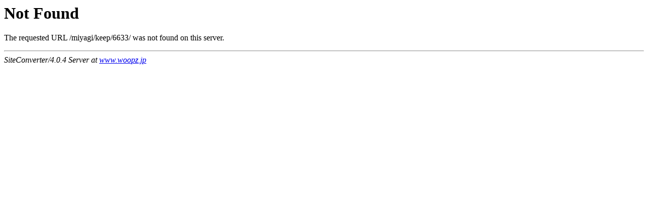

--- FILE ---
content_type: text/html; charset=iso-8859-1
request_url: https://www.woopz.jp/miyagi/keep/6633/
body_size: 400
content:
		<!DOCTYPE HTML PUBLIC "-//IETF//DTD HTML 2.0//EN">
		<html><head>
		<meta http-equiv="content-type" content="text/html; charset=iso-8859-1">
		<title>404 Not Found</title>
		</head><body>
		<h1>Not Found</h1>
		<p>The requested URL /miyagi/keep/6633/ was not found on this server.</p>
		<hr>
		<i>SiteConverter/4.0.4 Server at
		<a href="https://www.woopz.jp/">www.woopz.jp</a></i>
		</body></html>